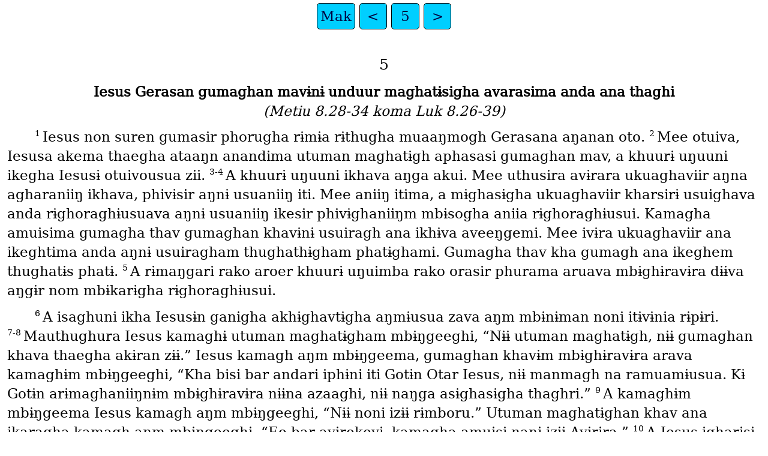

--- FILE ---
content_type: text/html
request_url: https://png.bible/spm/MRK05.htm
body_size: 3231
content:
<!DOCTYPE html>
<html lang="spm">
<head>
<meta charset="UTF-8" />
<link rel="stylesheet" href="dejavuserif.css" type="text/css" />
<meta name="viewport" content="user-scalable=yes, initial-scale=1, minimum-scale=1, width=device-width"/>
<title>Mak Osɨrisira Akaman Aghuuŋ ko Iesusɨm Mbɨsevisir Gumasi Mak 5</title>
<meta name="keywords" content="Mak Osɨrisira Akaman Aghuuŋ ko Iesusɨm Mbɨsevisir Gumasi, spm, Holy Bible, Scripture, Bible, Scriptures, New Testament, Old Testament, Gospel" />
</head>
<body>
<ul class='tnav'>
<li><a href='index.htm'>Mak</a></li>
<li><a href='MRK04.htm'>&lt;</a></li>
<li><a href='MRK.htm'>5</a></li>
<li><a href='MRK06.htm'>&gt;</a></li>
</ul>
<div class="main">
 
<div class='chapterlabel' id="V0"> 5</div><div class='s'>Iesus Gerasan gumaghan mavɨnɨ unduur maghatɨsigha avarasima anda ana thaghi </div> <div class='r'>(Metiu 8.28-34 koma Luk 8.26-39)  </div><div class='p'> <span class="verse" id="V1">1&#160;</span>Iesus non suren gumasir phorugha rɨmɨa rɨthugha muaaŋmogh Gerasana aŋanan oto.   <span class="verse" id="V2">2&#160;</span>Mee otuiva, Iesusa akema thaegha ataaŋn anandima utuman maghatɨgh aphasasi gumaghan mav, a khuurɨ uŋuuni ikegha Iesusɨ otuivousua zii.   <span class="verse" id="V3">3-4&#160;</span>A khuurɨ uŋuuni ikhava aŋga akui. Mee uthusira avɨrara ukuaghaviir aŋna agharaniiŋ ikhava, phivɨsir aŋnɨ usuaniiŋ iti. Mee aniiŋ itima, a mɨghasɨgha ukuaghaviir kharsirɨ usuighava anda rɨghoraghɨusuava aŋnɨ usuaniiŋ ikesir phivɨghaniiŋm mbɨsogha aniia rɨghoraghɨusui. Kamagha amuisima gumagha thav gumaghan khavɨnɨ usuiragh ana ikhɨva aveeŋgemi. Mee ivɨra ukuaghaviir ana ikeghtima anda aŋnɨ usuiragham thughathɨgham phatɨghami. Gumagha thav kha gumagh ana ikeghem thughatɨs phatɨ.   <span class="verse" id="V5">5&#160;</span>A rɨmaŋgari rako aroer khuurɨ uŋuimba rako orasir phurama aruava mbɨghɨravɨra dɨɨva aŋgɨr nom mbɨkarɨgha rɨghoraghɨusui.   </div><div class='p'> <span class="verse" id="V6">6&#160;</span>A isaghuni ikha Iesusɨn ganigha akhɨghavtɨgha aŋmɨusua zava aŋm mbɨnɨman noni itɨvɨnia rɨpɨri.   <span class="verse" id="V7">7-8&#160;</span>Mauthughura Iesus kamaghɨ utuman maghatɨgham mbɨŋgeeghi, “Nɨɨ utuman maghatɨgh, nɨɨ gumaghan khava thaegha akɨran zɨɨ.” Iesus kamagh aŋm mbɨŋgeema, gumaghan khavɨm mbɨghɨravɨra arava kamaghɨm mbɨŋgeeghi, “Kha bisi bar andari iphɨni iti Gotɨn Otar Iesus, nɨɨ manmagh na ramuamɨusua. Kɨ Gotɨn arɨmaghaniiŋnɨm mbɨghɨravɨra nɨɨna azaaghi, nɨɨ naŋga asɨghasɨgha thaghri.”   <span class="verse" id="V9">9&#160;</span>A kamaghɨm mbɨŋgeema Iesus kamagh aŋm mbɨŋgeeghi, “Nɨɨ noni izɨɨ rɨmboru.” Utuman maghatɨghan khav ana ikaragha kamagh aŋm mbɨŋgeeghi, “Ee bar avɨrekevi, kamagha amuisi nani izɨɨ Avɨrira.”   <span class="verse" id="V10">10&#160;</span>A Iesus igharisi aŋana thavɨn mee amaaŋn agharkuvigha Iesusɨna avɨgha aŋga aghori.   </div><div class='p'> <span class="verse" id="V11">11&#160;</span>Kha uthughun, mem mburoghɨre itiro oraghɨn mav daar avɨrire ikhava aphi.   <span class="verse" id="V12">12&#160;</span>Anda aphima, unduur maghatɨsir kharsi kamagh Iesusɨm mbɨŋgɨva aŋga aghori, “Nɨɨ eem mbɨkɨmɨva ee amandaghtima ee maŋɨva daar bɨsir muna andarsigha aphasaghami.”   <span class="verse" id="V13">13&#160;</span>Mauthughura a mee amandasima unduur maghatɨsir kharsi gumaghan khava thaegha akɨran zegha guava daar bɨsigha aphasa. Daar avɨrir kharsi, andar rɨmbomboni 2,000ɨna aghan gu. Mauthughura daa phuvɨra akhɨrɨsɨigha gueghira avaranɨ ukondɨghan gueghirava rɨmɨna aven guegha rɨma aphava arɨɨghire.   </div><div class='p'> <span class="verse" id="V14">14&#160;</span>Mauthughura daar garir gumasi daava otuivisi bisir ganigha guava uŋuimbari ikiir gua kha aŋanani itirɨ uŋuimbar sovsegher guava kha otuivisi bisir gunɨm mbɨŋgeeghi. Gumasi rako amisi bighan khavɨn ganamɨusua rɨkhavigha zii.   <span class="verse" id="V15">15&#160;</span>Mee zava Iesusɨna aghanɨ unduur maghatɨsi aphasasir gumaghan garima, aŋn nɨghnɨgh nom inderasima, a non shaaria sharigha apheraghav iti. Mee aŋn ganighava atitiiŋi.   <span class="verse" id="V16">16&#160;</span>Kha otuivisi bisir ganisi gumasi rako amisi, mee unduur maghatɨsi aphasasir gumagha otosir bisir kharsir gun igharisi gumasi vɨŋgeeghi. Mee andar gunɨm mbɨŋgɨ gua ivɨra daava otosi bisir gunɨm mbɨŋgeeghi.   <span class="verse" id="V17">17&#160;</span>Gumasi rako amisir kharsi bighan khavɨ oraegha mee ma aŋanambaaŋ thaegh maŋamɨusua Iesusɨ aghori.   </div><div class='p'> <span class="verse" id="V18">18&#160;</span>Mem mbɨŋgeema, Iesus aŋanan khava thaegh maŋamɨusua akeman bɨrima unduur maghatɨsi fhom aphasagha ikesi gumagh, Iesusɨn phorugh maŋamɨusua mbɨghɨravɨra aŋga aghori.   <span class="verse" id="V19">19&#160;</span>An aŋga aghorima, Iesus aŋn thɨva kamagh aŋm mbɨŋgeeghi, “Nɨɨ nomthegh nona andarsivɨusua rɨphenan maŋɨva Ikhɨv nɨɨna akuragha nɨɨŋga amuisir bisi andar gun mem mbɨkɨmɨva a ivɨra bar nɨɨnɨ ukuarukuvisi bisir gun mem mbɨkɨm.”   <span class="verse" id="V20">20&#160;</span>Gumaghan khav ana oraegha guava Iesus aŋna akurasir bisir gun Dekapolisɨn distrighɨni itirɨ uŋuimbar guava bar mem mbɨŋgeeghi. Gumasi rako amisir kharsi aŋmba oraegha rɨŋgavan maghatɨgha amui.   </div><div class='s'>Iesusa aremisir guivan mav koma arɨmarɨm itira amighan mavɨa amuisima aniiŋ nom indera </div> <div class='r'>(Metiu 9.18-26 koma Luk 8.40-56)  </div><div class='p'> <span class="verse" id="V21">21&#160;</span>Iesus akem nigha nomthegha rɨmɨn khuaŋmogh zee. A zegha rɨmɨna ataaŋni itima gumasi rako amisira avɨrara zava ana akuva.   <span class="verse" id="V22">22-23&#160;</span>Gotɨn phorugham mbɨŋger rɨphenan bisir gari gumaghan mav, aŋni izɨɨ Jairus, a zava, Iesusɨn garav aŋn khoman nombɨ ukunigha kamagh phuvɨra aŋga aghori, “Nan guiva aremighaousua aŋn rɨghorɨn kɨnare iti. Nɨɨ zɨva nona afharɨn aŋra athɨghtima aŋna arɨmarɨm gɨvagh nom ikaami.”   <span class="verse" id="V24">24&#160;</span>Kamagha amuisima Iesus aŋn phorugha zui.  </div><div class='p'>A zuima gumasi rako amisira avɨrara bar ana akuvaghava aŋn gɨn zui.   <span class="verse" id="V25">25&#160;</span>Mee zuima men thooŋn ŋaanambatir arɨmarɨm itira amighan mav ivɨra men phorugha zui. Amighan khav ŋaanambatir arɨmarɨm aŋni itima 12 pɨlan ombari gɨva.   <span class="verse" id="V26">26&#160;</span>A fhomɨra nona arɨmarɨma gɨvaousuava arɨmarɨa rɨkɨrir gumasivɨusua zuima, mee aŋna arɨmarɨma gɨvasi phatɨ. Thighira am mbɨzaghɨn maghatɨgh nii. A nona arɨmarɨm ana gɨvaousua phura nona aŋgɨro ovɨsir meŋgɨ uvhuesima aŋna aŋgɨro ovɨsi bar gɨva. Bisir kharsi aŋna arɨmarɨmana akuruvasi phatɨ. Ana arɨmarɨmi ikhɨva guavɨre iti.   <span class="verse" id="V27">27-28&#160;</span>A Iesusa amuisi bisira akamam mbaraegha, a kamaghi nɨghɨnɨsi, “Kɨ phura aŋna akɨrani iti shaaran khɨghtima nana arɨmarɨm gɨvaghami.” A kamaghi nɨghɨnɨghava anaaŋ ramuamɨusua. A gumasi rako amisir avɨrar gɨn zava mee munamaŋga zava Iesusɨn shaaranɨ usuira.   <span class="verse" id="V29">29&#160;</span>Amigh aŋn shaaranɨ usuiraghavɨra, aŋnɨ ŋaanambatir arɨmarɨm phura rɨthugha gu. A nombɨra nombɨ oraegha ikaaŋi, aŋm mbɨkarɨgh nom indera.   <span class="verse" id="V30">30&#160;</span>A kamagha amuimɨra, Iesus uzuamɨra nombɨra nombɨ orasi a Got gumasir arɨmarɨa gɨvaousua aŋga aniiŋsi gamgaaŋ, aŋm mbɨkarɨgha thaesi a ikaaŋi, nan gamgaaŋ iŋaari. Mauthughura a ragha gumasi rako amisir garava mena azaaghi, “Thɨɨŋra nan shaaran khɨɨ?”   <span class="verse" id="V31">31&#160;</span>Am mbɨŋgeema, aŋn suren gumasi ana ikaragha kamagh aŋm mbɨŋgeeghi, “Nɨɨ garima, gumasi rako amisira avɨrara nɨɨ akuvagha iti. Kamagha amuisima nɨɨ thoghousua kamagha azaaghi, ‘Thɨɨŋra nan shaaran khɨɨ?’ ”   <span class="verse" id="V32">32&#160;</span>Mee kamagh Iesusɨm mbɨŋgɨvɨre itima Iesus non shaaran khɨsi gumagh ikaaŋmɨusua ighaghira garagharui.   <span class="verse" id="V33">33&#160;</span>A uruiavɨre itima, amighan khav aŋm mbatosi bighan khav ikeeŋga zava Iesusɨn khomani irɨghava, atitiiŋga inɨgha guisimbaaŋra aŋm mbatosi bighaaŋn gun aŋm mbɨŋgeeghi.   <span class="verse" id="V34">34&#160;</span>Am mbɨŋgeema, Iesus kamagh aŋm mbɨŋgeeghi, “Nan guiv, nɨɨ nɨghnɨghana aghavaghar nani iti. Kamagha amuisima nɨɨna arɨmarɨm gɨva. Nɨɨ navana amɨŋndɨghan maŋɨri, nɨɨna arɨmarɨman khav nomthegh nɨɨ ramuighem phatɨghami.”   </div><div class='p'> <span class="verse" id="V35">35&#160;</span>Iesus amighan khavɨm mbɨŋgɨvɨre itima gumasir marsi Gotɨn phorugham mbɨŋger rɨphenan bisir garir gumagh, Jairusɨn rɨphenani ikegha zee. Mee zegha kamagh Jairusɨm mbɨŋgeeghi, “Nɨɨ osɨmndɨghan fhɨghɨn gumagha ranɨɨŋva aŋga aghora thaghri. Nɨɨn guiva aremigha gɨva.”   <span class="verse" id="V36">36&#160;</span>Mee kamaghɨm mbɨŋgeema Iesus mem mbaraegha kamagh Jairusɨm mbɨŋgeeghi, “Nɨɨ atitiiŋn thaghri. Nɨɨ phura nɨghnɨghana aghavaghar nani ikhɨɨ.”   <span class="verse" id="V37">37&#160;</span>Aŋn gɨna arui gumasi aŋn phorugh maŋamɨusuava amuima a men thɨva, Pita ri Jon koma aŋnɨ undooghan Jems, mera nigha mee zui.   <span class="verse" id="V38">38&#160;</span>Mee guava Jairusɨ rɨphenan otuivigha Iesus gumasi rako amisiva arasima, mee bar azia nɨŋnɨɨŋni ikhɨva amui.   <span class="verse" id="V39">39&#160;</span>A memɨusua aven guava kamagh mem mbɨŋgeeghi, “Gee thoghousua azia nɨŋnɨɨŋni ikhɨva amui? Guivan khava aremisi phatɨ. Ana akui.”   <span class="verse" id="V40">40&#160;</span>A kamagh mem mbɨŋgeema, mee aŋ rɨphovava akavarɨ nori vɨŋgeeghi, “Ee ikaaŋi, a guisimbaaŋra aremi.” Gumasi rako amisi kamaghɨm mbɨŋgeema a bar mem mbatuegha guivani inaghaves ko inaghamuuŋ nigha aŋn suren gumaghan phunini ko mbɨkethav, mera aŋn phorugha zui. A mee nigha mee guivan khum itira aŋanana aven zui.   <span class="verse" id="V41">41&#160;</span>Mee guegha a guivana afharimuunɨ usuragha kamagh aŋm mbɨŋgeeghi, “Talita kum!” Akaman khavɨm mbɨnɨɨŋ kamagh iti, “Guivan sovange, kɨ nɨɨm mbɨŋgeeghi, nɨɨ rɨkavi!”   <span class="verse" id="V42">42&#160;</span>An aŋm mbɨŋgɨvɨre itima, guiv rɨkhavigha utughava arui. Aŋno ombarir 12 pɨla. A rɨkhavigha utughava aruima, mee kamagh guisimbaaŋra rɨŋgavan maghatɨgha amui.   <span class="verse" id="V43">43&#160;</span>Mauthughura ana akamana aghavagharan guisimbaaŋra mem mbɨŋgɨ kamaghɨusue, “Gee bighan khavɨn gun igharisi gumagha thavɨm mbɨkɨma thaghri.” A kamagh mem mbɨŋgɨva aghaa thav aŋ ranɨɨŋmɨusua mem mbɨŋgeeghi.   </div><ul class='tnav'>
<li><a href='index.htm'>Mak</a></li>
<li><a href='MRK04.htm'>&lt;</a></li>
<li><a href='MRK.htm'>5</a></li>
<li><a href='MRK06.htm'>&gt;</a></li>
</ul>
<div class="footnote">
<hr />
</div>
<div class="copyright">

<p align="center"><a href='copyright.htm'>© 2006, 2010 PBT</a></p>
</div>
</div></body></html>
